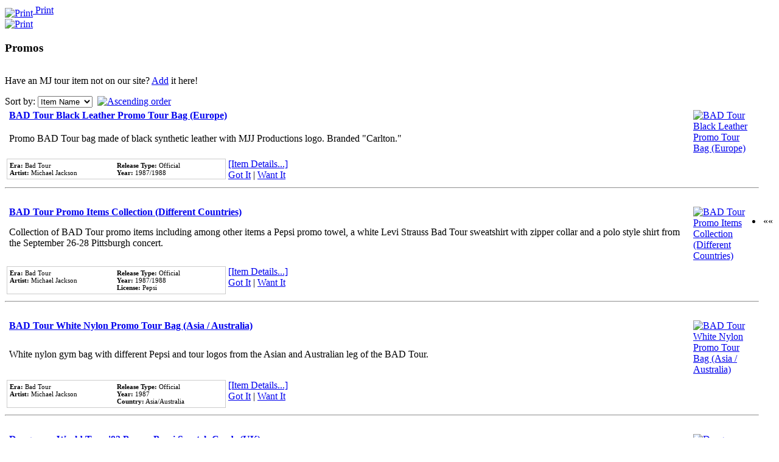

--- FILE ---
content_type: text/html; charset=utf-8
request_url: http://www.mjjcollectors.com/index2.php?option=com_virtuemart&page=shop.browse&category_id=85&Itemid=136&pop=1&tmpl=component&prodID=15165&prodID=15001&prodID=12001&prodID=15166&prodID=17332&prodID=5128&prodID=2665&mycoll=1&prodID=2667
body_size: 34679
content:
<!DOCTYPE html PUBLIC "-//W3C//DTD XHTML 1.0 Transitional//EN" "http://www.w3.org/TR/xhtml1/DTD/xhtml1-transitional.dtd">
<html xmlns="http://www.w3.org/1999/xhtml" xml:lang="en-gb" lang="en-gb" dir="ltr">
<head>
	  <meta http-equiv="content-type" content="text/html; charset=utf-8" />
  <meta name="robots" content="index, follow" />
  <meta name="keywords" content="Michael Jackson Audio Cassettes 8 Track Singles Promo Limited Edition Mini Discs Reel To Reels, Michael Jackson Comic Song Books, Michael Jackson Commercial Promotional Acetate Limited Edition CDs Compact Discs, Jackson Five Motown Michael Jackson The Jacksons Epic Commercial Promotional CDs Compact Discs, Michael Jackson Magazines, Michael Jackson Memorabilia, Michael Jackson collectors collections, Michael Jackson Clothing Accessories Bandanas Belts Belt Buckles Costumes Eye Glasses Gloves Headbands Jewelry Purses Handbags Scarves Sunglasses Wallets Watches, Michael Jackson Clothing Hats Jackets Pants Shirts Sandals Shoes Socks Suits Visors, Michael Jackson LA Gear Captain EO Promo Victory BAD Dangerous HIStory Tour T-shirts, Michael Jackson Electronics Computer Home Theater Music Video Equipment, Michael Jackson Fan Club Items Kits Newsletters, Michael Jackson Bags Coins Clocks Linens Towels Mirrors Picture Packs Pillows Cushions Stamps Telephone ID Cards Wall Art Tapestries Flags, Michael Jackson Novelties Buttons Keychains Lapel Pins Lighters Patches Stickers, Michael Jackson Perfume, Michael Jackson Programs Tour Books, Michael Jackson Autographed Signed Books CDs Clothing Fedoras Hats Magazines Musical Instruments Newspapers Photos Posters Records Stationery Toys, Michael Jackson MJ Gallery At Ponte 16 Items, Michael Jackson Clothing Accessories Costumes Gloves Hats Jackets Pants Shirts Shoes Socks Suits, Michael Jackson Belongings Artwork Awards Drawings Letters Hand Written Lyrics Neverland Furnishings Official Contracts RIAA Record Awards, Michael Jackson Neverland Items Accessories Hats Linens Novelties Paper Items Shirts Stationery, Michael Jackson Tour Items Backstage Laminate Satin Passes Triumph Victory BAD Dangerous HIStory Tour, Michael Jackson Tour Pepsi Items Bottles Cans Cups Novelties Promos Tickets Bad Tour Dangerous Tour History Tour This Is It Concerts, Michael Jackson Toys Board Games Colorforms Dolls Doll Outfits Electronic Toys Figurines Musical Instruments Puppets Puzzles Stuffed Toys Viewmaster Video PC Games, Michael Jackson Paper Items Brochures Leaflets Handbills Calendars CD Cassette Labels Newspapers News Inserts, Michael Jackson Photos Commercial Promotional Postcards Stationery Continental Japan Craft Co. Sheet Music Tabloids, Michael Jackson Panini Topps 1984 1996 2011 Trading Cards, Michael Jackson Panini Red Gold Platinum Diamond Achievements Decades Top Tens Number Ones Inserts Charted Albums Costume Swatches Sequins, Michael Jackson Commercial Promotional Tour Posters, Michael Jackson J5 Jacksons The Wiz Thriller Victory Captain EO BAD Moonwalker LA Gear Dangerous HIStory Invincible This Is It Era Tour Posters, Michael Jackson Promotional Promos Artwork Animation Cels Drawings Official CBS Epic Paperwork Displays Display Kits Lobby Cards LP Flats Movie Stills or Trailers Memorabilia Press Kits Press Releases Standups, Michael Jackson Records, Michael Jackson Jackson 5 Five Motown Epic Jacksons 7 12 inch commercial promotional records, Michael Jackson Reissue Special Format Cereal Box Limited Edition Picture Disk disc Records, Jackson Five Michael Jackson Motown Color Vinyl Promo Radio Broadcast Test Pressing Acetate Records, Michael Jackson 12 inch Mixed Masters Limited Edition Disco Label Picture Disk disc Records, Michael Jackson Jackson 5 Five Jacksons Half Speed Master promotional box sets Radio Broadcast vinyl LP album records, Michael Jackson Commercal Promotional Limited Edition Video Cassettes DVD Blu-Ray Laser Discs VCDs, Michael Jackson Official Panini Hobby Boxes 2nd Second Printing, Michael Jackson\'s Thriller Ultra Limited Edition Gold Statue, Michael Jackson rare Official Mystery &quot;Eau de Toilette&quot; Perfume, MJJCollectors.com, MJJShop, Michael Jackson Signed Invincible CD Virgin Megastore Lanyard Pass Invincible CD, Michael Jackson UNCF Bad Tour 1988 Limited Edition Tour Book, Michael Jackson The E.T. Storybook Someone In The Dark Promo Album Record, Michael Jackson Neverland Valley Ranch Candy Lollipop, Michael Jackson ET Storybook Japanese Box Set LP Vinyl Special Edition Record Album With OBI, Michael Jackson\'s Thriller Ultra Limited Edition Gold Statue, Michael Jackson RARE Official Mystery Eau de Toilette Perfume, Michael Jackson Infinite Statue, Michael Jackson\'s Thriller Limited Edition Bust Statue, Michael Jackson collectible MJ collectors hand numbered statue, Michael Jackson MJ Licensing LLC sculpture Infinite Statue Italy, Michael Jackson officially licensed collectible, Michael Jackson King of Pop Limited Edition Official Thriller Bust, Michael Jackson collector\'s item, Michael Jackson private collection, Michael Jackson\'s This Is It Red Carpet World Premiere Metallic Invitation, Michael Jackson Signed The Way You Make Me Feel Japanese 7 Inch PS Single, Michael Jackson Promo Limited Edition Canvas, Michael Jackson Signed Greatest Hits Volume 1 CD, The Jacksons Goin\' Places 1977 Picture Disk still sealed, Michael Jackson Thriller USA Original Vinyl Album still sealed, Michael Jackson vintage Beat It Style Leather Jacket, Michael Jackson MJJCollectors Collecting Dinosaurs, Michael Jackson European History era memorabilia tour items, Michael Jackson magazines books promos Mystery items CDs 12&quot; UK embossed toes covers, Michael Jackson MJ Gallery At Ponte 16 Items Macao, Michael Jackson Invincible Era Promos, Michael Jackson\'s This Is It Advance Promo T-Shirt Official Lanyards, Michael Jackson Jackson Five Tours Jacksons OTW The Wiz Destiny Triumph Tour, Michael Jackson Thriller Era Victory Tour We Are The World, Michael Jackson Bad Era Captain EO Moonwalker LA Gear Bad Tour, Michael Jackson Dangerous Tour Era, Michael Jackson HIStory Mystery Tour, Michael Jackson Invincible Number Ones Trial TUC Thriller 25 This Is It Movie Concerts Michael CD Visions DVD Era, Michael Jackson Smile cd compact disc vinyl record, Michael Jackson merchandise, Michael Jackson Signature Series Promo CD" />
  <meta name="description" content="Have an MJ tour item not on our site? Add it here!" />
  <meta name="generator" content="Joomla! 1.5 - Open Source Content Management" />
  <title>Promos</title>
  <link href="/templates/ja_rutile/favicon.ico" rel="shortcut icon" type="image/x-icon" />
  <script type='text/javascript'>
/*<![CDATA[*/
	var jax_live_site = 'http://www.mjjcollectors.com/index.php';
	var jax_site_type = '1.5';
/*]]>*/
</script><script type="text/javascript" src="http://www.mjjcollectors.com/plugins/system/pc_includes/ajax_1.2.js"></script>
  <link rel="stylesheet" type="text/css" href="http://www.mjjcollectors.com/components/com_jomcomment/style.css"/>
<link rel="stylesheet" type="text/css" href="http://www.mjjcollectors.com/components/com_jomcomment/templates/minimal/comment_style.css"/>

<script type='text/javascript'>
/*<![CDATA[*/
var jc_option           = "";
var jc_autoUpdate       = "0";
var jc_update_period    = 0*1000;
var jc_orderBy          = "0";
var jc_livesite_busyImg = "http://www.mjjcollectors.com/components/com_jomcomment/busy.gif";
var jc_username         = "";
var jc_email            = "";
var jc_commentForm;
/*]]>*/
</script>
  <script src="http://www.mjjcollectors.com/components/com_virtuemart/fetchscript.php?gzip=0&amp;subdir[0]=/themes/default&amp;file[0]=theme.js&amp;subdir[1]=/js&amp;file[1]=sleight.js&amp;subdir[2]=/js/mootools&amp;file[2]=mootools-release-1.11.js&amp;subdir[3]=/js/mootools&amp;file[3]=mooPrompt.js" type="text/javascript"></script>
  <script type="text/javascript">var cart_title = "Cart";var ok_lbl="Continue";var cancel_lbl="Cancel";var notice_lbl="Notice";var live_site="http://www.mjjcollectors.com";</script>
  <link href="http://www.mjjcollectors.com/components/com_virtuemart/fetchscript.php?gzip=0&amp;subdir[0]=/themes/default&amp;file[0]=theme.css&amp;subdir[1]=/js/mootools&amp;file[1]=mooPrompt.css" type="text/css" rel="stylesheet" />

	<link rel="stylesheet" href="templates/ja_rutile/css/template.css" type="text/css" />
	<link rel="stylesheet" href="templates/ja_rutile/css/typo.css" type="text/css" />
</head>
<body class="contentpane">
	
	<style type='text/css' media='print'>.vmNoPrint { display: none }</style><span class="vmNoPrint">
				<a href="javascript:void(0)" onclick="javascript:window.print(); return false;" title="Print">
				<img src="http://www.mjjcollectors.com/images/M_images/printButton.png"  alt="Print" name="Print" align="middle" border="0" /> Print
				</a></span><div id="vmMainPage">


<div class="buttons_heading">
<span class="vmNoPrint">
				<a href="javascript:void(0)" onclick="javascript:window.print(); return false;" title="Print">
				<img src="http://www.mjjcollectors.com/images/M_images/printButton.png"  alt="Print" name="Print" align="middle" border="0" />
				</a></span>
</div>
<h3>Promos 
	</h3>

<div style="text-align:left;">
	</div>

		<div style="width:100%;float:left;">
			<p>Have an MJ tour item not on our site? <a href="index.php?option=com_content&view=article&id=106&Itemid=115">Add</a> it here!</p>		</div>
		<br class="clr" /><br />
		
<!-- ORDER BY .... FORM -->
<form action="http://www.mjjcollectors.com/index.php" method="get" name="order">


Sort by: 
<select class="inputbox" name="orderby" onchange="order.submit()">
<option value="product_list" >Select</option>
        <option value="product_name" selected="selected">
        Item Name</option>
        <option value="product_cdate" >
        Date Added</option>
        </select>
<script type="text/javascript">//<![CDATA[
            document.write('&nbsp;<input type="hidden" name="DescOrderBy" value="ASC" /><a href="javascript: document.order.DescOrderBy.value=\'DESC\'; document.order.submit()"><img src="http://www.mjjcollectors.com/images/M_images/sort_asc.png" border="0" alt="Ascending order" title="Ascending order" width="12" height="12" /></a>');
            //]]></script>
<noscript>
            <select class="inputbox" name="DescOrderBy">
            <option  value="DESC">Descending order</option>
            <option selected="selected" value="ASC">Ascending order</option>
        </select>
        <input class="button" type="submit" value="Submit" />
            </noscript>
    <input type="hidden" name="Itemid" value="136" />
    <input type="hidden" name="option" value="com_virtuemart" />
    <input type="hidden" name="page" value="shop.browse" />
    <input type="hidden" name="category_id" value="85" />
    <input type="hidden" name="manufacturer_id" value="0" />
    <input type="hidden" name="keyword" value="" />
    <input type="hidden" name="keyword1" value="" />
    <input type="hidden" name="keyword2" value="" />
    
</form>
<div id="product_list" style="width:100%; float:none;">
<div style="margin-right: 5px; width:98%; float:left;" id="row_696ea5ffea5b9">
<table style="text-align: left; width: 100%; padding: 0px 3px 3px 3px;" border="0" cellpadding="2" cellspacing="2">
	<tbody>
		<tr valign="top">
			<td>
				<a style="font-size:16px; font-weight:bold;" href="index2.php?page=shop.product_details&amp;flypage=flypage.tpl&amp;product_id=15165&amp;category_id=85&amp;option=com_virtuemart&amp;Itemid=136">BAD Tour Black Leather Promo Tour Bag (Europe)</a>
			</td>
			<td width="100" rowspan="3">
				<a href="index2.php?page=shop.product_details&amp;flypage=flypage.tpl&amp;product_id=15165&amp;category_id=85&amp;option=com_virtuemart&amp;Itemid=136">
					<img src="http://www.mjjcollectors.com/components/com_virtuemart/show_image_in_imgtag.php?filename=resized%2FBAD_Tour_Black_L_5131f789f0dd8_90x90.jpg&amp;newxsize=90&amp;newysize=90&amp;fileout="00 class="browseProductImage" border="0" title="BAD Tour Black Leather Promo Tour Bag (Europe)" alt="BAD Tour Black Leather Promo Tour Bag (Europe)"  />				</a>
			</td>
		</tr>
		<tr valign="top">
			<td>Promo BAD Tour bag made of black synthetic leather with MJJ Productions logo. Branded "Carlton."</td>
		</tr>
			</tbody>
</table>
<table>
	<tr valign="top">
		<td width="350">
				<div class="item_attributes" style=" width:350px;font-size:11px;text-transform:upper;border:1px solid #ccc; padding:4px;"><div class="item_attributes" style=" width:170px;float:left;margin-right:6px;"><strong>Era:</strong>&nbsp;Bad Tour<br /><strong>Artist:</strong>&nbsp;Michael Jackson<br /></div><div class="item_attributes" style=" width:170px;float:left;"><strong>Release Type:</strong>&nbsp;Official<br /><strong>Year:</strong>&nbsp;1987/1988<br /></div><br clear="all" /></div>			</td>
			<td>				
								<a href="index2.php?page=shop.product_details&amp;flypage=flypage.tpl&amp;product_id=15165&amp;category_id=85&amp;option=com_virtuemart&amp;Itemid=136">[Item Details...]</a>
				<br />
								<a href="http://www.mjjcollectors.com/index2.php?option=com_virtuemart&page=shop.browse&category_id=85&Itemid=136&pop=1&tmpl=component&prodID=15001&prodID=12001&prodID=15166&prodID=17332&prodID=5128&prodID=2665&prodID=2667&mycoll=1&prodID=15165">Got It</a> | <a href="http://www.mjjcollectors.com/index2.php?option=com_virtuemart&page=shop.browse&category_id=85&Itemid=136&pop=1&tmpl=component&prodID=15001&prodID=12001&prodID=15166&prodID=17332&prodID=5128&prodID=2665&prodID=2667&want=1&prodID=15165">Want It</a>
			</td>
		</tr>
	</table>
<hr class="prodsep" />
<br clear="all" />
</div><br class="clr" /><div style="margin-right: 5px; width:98%; float:left;" id="row_696ea60002a4d">
<table style="text-align: left; width: 100%; padding: 0px 3px 3px 3px;" border="0" cellpadding="2" cellspacing="2">
	<tbody>
		<tr valign="top">
			<td>
				<a style="font-size:16px; font-weight:bold;" href="index2.php?page=shop.product_details&amp;flypage=flypage.tpl&amp;product_id=15164&amp;category_id=85&amp;option=com_virtuemart&amp;Itemid=136">BAD Tour Promo Items Collection (Different Countries)</a>
			</td>
			<td width="100" rowspan="3">
				<a href="index2.php?page=shop.product_details&amp;flypage=flypage.tpl&amp;product_id=15164&amp;category_id=85&amp;option=com_virtuemart&amp;Itemid=136">
					<img src="http://www.mjjcollectors.com/components/com_virtuemart/show_image_in_imgtag.php?filename=resized%2FBAD_Tour_Promo_I_5131f6a5a1393_90x90.jpg&amp;newxsize=90&amp;newysize=90&amp;fileout="00 class="browseProductImage" border="0" title="BAD Tour Promo Items Collection (Different Countries)" alt="BAD Tour Promo Items Collection (Different Countries)"  />				</a>
			</td>
		</tr>
		<tr valign="top">
			<td>Collection of BAD Tour promo items including among other items a Pepsi promo towel, a white Levi Strauss Bad Tour sweatshirt with zipper collar and a polo style shirt from the September 26-28 Pittsburgh concert.</td>
		</tr>
			</tbody>
</table>
<table>
	<tr valign="top">
		<td width="350">
				<div class="item_attributes" style=" width:350px;font-size:11px;text-transform:upper;border:1px solid #ccc; padding:4px;"><div class="item_attributes" style=" width:170px;float:left;margin-right:6px;"><strong>Era:</strong>&nbsp;Bad Tour<br /><strong>Artist:</strong>&nbsp;Michael Jackson<br /></div><div class="item_attributes" style=" width:170px;float:left;"><strong>Release Type:</strong>&nbsp;Official<br /><strong>Year:</strong>&nbsp;1987/1988<br /><strong>License:</strong>&nbsp;Pepsi<br /></div><br clear="all" /></div>			</td>
			<td>				
								<a href="index2.php?page=shop.product_details&amp;flypage=flypage.tpl&amp;product_id=15164&amp;category_id=85&amp;option=com_virtuemart&amp;Itemid=136">[Item Details...]</a>
				<br />
								<a href="http://www.mjjcollectors.com/index2.php?option=com_virtuemart&page=shop.browse&category_id=85&Itemid=136&pop=1&tmpl=component&prodID=15165&prodID=15001&prodID=12001&prodID=15166&prodID=17332&prodID=5128&prodID=2665&prodID=2667&mycoll=1&prodID=15164">Got It</a> | <a href="http://www.mjjcollectors.com/index2.php?option=com_virtuemart&page=shop.browse&category_id=85&Itemid=136&pop=1&tmpl=component&prodID=15165&prodID=15001&prodID=12001&prodID=15166&prodID=17332&prodID=5128&prodID=2665&prodID=2667&want=1&prodID=15164">Want It</a>
			</td>
		</tr>
	</table>
<hr class="prodsep" />
<br clear="all" />
</div><br class="clr" /><div style="margin-right: 5px; width:98%; float:left;" id="row_696ea60006e53">
<table style="text-align: left; width: 100%; padding: 0px 3px 3px 3px;" border="0" cellpadding="2" cellspacing="2">
	<tbody>
		<tr valign="top">
			<td>
				<a style="font-size:16px; font-weight:bold;" href="index2.php?page=shop.product_details&amp;flypage=flypage.tpl&amp;product_id=15166&amp;category_id=85&amp;option=com_virtuemart&amp;Itemid=136">BAD Tour White Nylon Promo Tour Bag (Asia / Australia)</a>
			</td>
			<td width="100" rowspan="3">
				<a href="index2.php?page=shop.product_details&amp;flypage=flypage.tpl&amp;product_id=15166&amp;category_id=85&amp;option=com_virtuemart&amp;Itemid=136">
					<img src="http://www.mjjcollectors.com/components/com_virtuemart/show_image_in_imgtag.php?filename=resized%2FBAD_Tour_White_N_5131f87ccb3e0_90x90.jpg&amp;newxsize=90&amp;newysize=90&amp;fileout="00 class="browseProductImage" border="0" title="BAD Tour White Nylon Promo Tour Bag (Asia / Australia)" alt="BAD Tour White Nylon Promo Tour Bag (Asia / Australia)"  />				</a>
			</td>
		</tr>
		<tr valign="top">
			<td>White nylon gym bag with different Pepsi and tour logos from the Asian and Australian leg of the BAD Tour.</td>
		</tr>
			</tbody>
</table>
<table>
	<tr valign="top">
		<td width="350">
				<div class="item_attributes" style=" width:350px;font-size:11px;text-transform:upper;border:1px solid #ccc; padding:4px;"><div class="item_attributes" style=" width:170px;float:left;margin-right:6px;"><strong>Era:</strong>&nbsp;Bad Tour<br /><strong>Artist:</strong>&nbsp;Michael Jackson<br /></div><div class="item_attributes" style=" width:170px;float:left;"><strong>Release Type:</strong>&nbsp;Official<br /><strong>Year:</strong>&nbsp;1987<br /><strong>Country:</strong>&nbsp;Asia/Australia</div><br clear="all" /></div>			</td>
			<td>				
								<a href="index2.php?page=shop.product_details&amp;flypage=flypage.tpl&amp;product_id=15166&amp;category_id=85&amp;option=com_virtuemart&amp;Itemid=136">[Item Details...]</a>
				<br />
								<a href="http://www.mjjcollectors.com/index2.php?option=com_virtuemart&page=shop.browse&category_id=85&Itemid=136&pop=1&tmpl=component&prodID=15165&prodID=15001&prodID=12001&prodID=17332&prodID=5128&prodID=2665&prodID=2667&mycoll=1&prodID=15166">Got It</a> | <a href="http://www.mjjcollectors.com/index2.php?option=com_virtuemart&page=shop.browse&category_id=85&Itemid=136&pop=1&tmpl=component&prodID=15165&prodID=15001&prodID=12001&prodID=17332&prodID=5128&prodID=2665&prodID=2667&want=1&prodID=15166">Want It</a>
			</td>
		</tr>
	</table>
<hr class="prodsep" />
<br clear="all" />
</div><br class="clr" /><div style="margin-right: 5px; width:98%; float:left;" id="row_696ea6000c987">
<table style="text-align: left; width: 100%; padding: 0px 3px 3px 3px;" border="0" cellpadding="2" cellspacing="2">
	<tbody>
		<tr valign="top">
			<td>
				<a style="font-size:16px; font-weight:bold;" href="index2.php?page=shop.product_details&amp;flypage=flypage.tpl&amp;product_id=15001&amp;category_id=85&amp;option=com_virtuemart&amp;Itemid=136">Dangerous World Tour &#039;92 Promo Pepsi Scratch Cards (UK)</a>
			</td>
			<td width="100" rowspan="3">
				<a href="index2.php?page=shop.product_details&amp;flypage=flypage.tpl&amp;product_id=15001&amp;category_id=85&amp;option=com_virtuemart&amp;Itemid=136">
					<img src="http://www.mjjcollectors.com/components/com_virtuemart/show_image_in_imgtag.php?filename=resized%2FMichael_Jackson__50df7cbc50729_90x90.jpg&amp;newxsize=90&amp;newysize=90&amp;fileout="00 class="browseProductImage" border="0" title="Dangerous World Tour &#039;92 Promo Pepsi Scratch Cards (UK)" alt="Dangerous World Tour &#039;92 Promo Pepsi Scratch Cards (UK)"  />				</a>
			</td>
		</tr>
		<tr valign="top">
			<td>Pepsi Scratch Cars, to promote the 1992 'Dangerous Tour.</td>
		</tr>
			</tbody>
</table>
<table>
	<tr valign="top">
		<td width="350">
				<div class="item_attributes" style=" width:350px;font-size:11px;text-transform:upper;border:1px solid #ccc; padding:4px;"><div class="item_attributes" style=" width:170px;float:left;margin-right:6px;"><strong>Era:</strong>&nbsp;Dangerous Tour<br /><strong>Year:</strong>&nbsp;1992<br /><strong>License:</strong>&nbsp;Pepsi - Triumph International Inc.<br /></div><div class="item_attributes" style=" width:170px;float:left;"><strong>Release Type:</strong>&nbsp;Official<br /><strong>Manufacturer:</strong>&nbsp;Pepsi<br /><strong>Country:</strong>&nbsp;UK<br /></div><br clear="all" /></div>			</td>
			<td>				
								<a href="index2.php?page=shop.product_details&amp;flypage=flypage.tpl&amp;product_id=15001&amp;category_id=85&amp;option=com_virtuemart&amp;Itemid=136">[Item Details...]</a>
				<br />
								<a href="http://www.mjjcollectors.com/index2.php?option=com_virtuemart&page=shop.browse&category_id=85&Itemid=136&pop=1&tmpl=component&prodID=15165&prodID=12001&prodID=15166&prodID=17332&prodID=5128&prodID=2665&prodID=2667&mycoll=1&prodID=15001">Got It</a> | <a href="http://www.mjjcollectors.com/index2.php?option=com_virtuemart&page=shop.browse&category_id=85&Itemid=136&pop=1&tmpl=component&prodID=15165&prodID=12001&prodID=15166&prodID=17332&prodID=5128&prodID=2665&prodID=2667&want=1&prodID=15001">Want It</a>
			</td>
		</tr>
	</table>
<hr class="prodsep" />
<br clear="all" />
</div><br class="clr" /><div style="margin-right: 5px; width:98%; float:left;" id="row_696ea60027b9d">
<table style="text-align: left; width: 100%; padding: 0px 3px 3px 3px;" border="0" cellpadding="2" cellspacing="2">
	<tbody>
		<tr valign="top">
			<td>
				<a style="font-size:16px; font-weight:bold;" href="index2.php?page=shop.product_details&amp;flypage=flypage.tpl&amp;product_id=5128&amp;category_id=85&amp;option=com_virtuemart&amp;Itemid=136">Michael Jackson Bad Japan Tour &#039;88 Promo Viewing Binoculars (Japan)</a>
			</td>
			<td width="100" rowspan="3">
				<a href="index2.php?page=shop.product_details&amp;flypage=flypage.tpl&amp;product_id=5128&amp;category_id=85&amp;option=com_virtuemart&amp;Itemid=136">
					<img src="http://www.mjjcollectors.com/components/com_virtuemart/show_image_in_imgtag.php?filename=resized%2FBad_Japan_Tour_P_4d27797f042ec_90x90.jpg&amp;newxsize=90&amp;newysize=90&amp;fileout="00 class="browseProductImage" border="0" title="Michael Jackson Bad Japan Tour &#039;88 Promo Viewing Binoculars (Japan)" alt="Michael Jackson Bad Japan Tour &#039;88 Promo Viewing Binoculars (Japan)"  />				</a>
			</td>
		</tr>
		<tr valign="top">
			<td>Rare Japanese Promo Bad Tour 1988 Binoculars.</td>
		</tr>
				<tr valign="top">
			<td><strong>Est. Value</strong>: $250</td>
		</tr>
			</tbody>
</table>
<table>
	<tr valign="top">
		<td width="350">
				<div class="item_attributes" style=" width:350px;font-size:11px;text-transform:upper;border:1px solid #ccc; padding:4px;"><div class="item_attributes" style=" width:170px;float:left;margin-right:6px;"><strong>Era:</strong>&nbsp;Bad Tour<br /><strong>Artist:</strong>&nbsp;Michael Jackson<br /><strong>Publisher:</strong>&nbsp;Epic Sony Inc.<br /><strong>End Market:</strong>&nbsp;Promotional<br /></div><div class="item_attributes" style=" width:170px;float:left;"><strong>Release Type:</strong>&nbsp;Official<br /><strong>Year:</strong>&nbsp;1988<br /><strong>License:</strong>&nbsp;Triumph International Inc.<br /><strong>Country:</strong>&nbsp;Japan</div><br clear="all" /></div>			</td>
			<td>				
								<a href="index2.php?page=shop.product_details&amp;flypage=flypage.tpl&amp;product_id=5128&amp;category_id=85&amp;option=com_virtuemart&amp;Itemid=136">[Item Details...]</a>
				<br />
								<a href="http://www.mjjcollectors.com/index2.php?option=com_virtuemart&page=shop.browse&category_id=85&Itemid=136&pop=1&tmpl=component&prodID=15165&prodID=15001&prodID=12001&prodID=15166&prodID=17332&prodID=2665&prodID=2667&mycoll=1&prodID=5128">Got It</a> | <a href="http://www.mjjcollectors.com/index2.php?option=com_virtuemart&page=shop.browse&category_id=85&Itemid=136&pop=1&tmpl=component&prodID=15165&prodID=15001&prodID=12001&prodID=15166&prodID=17332&prodID=2665&prodID=2667&want=1&prodID=5128">Want It</a>
			</td>
		</tr>
	</table>
<hr class="prodsep" />
<br clear="all" />
</div><br class="clr" /><div style="margin-right: 5px; width:98%; float:left;" id="row_696ea60029aec">
<table style="text-align: left; width: 100%; padding: 0px 3px 3px 3px;" border="0" cellpadding="2" cellspacing="2">
	<tbody>
		<tr valign="top">
			<td>
				<a style="font-size:16px; font-weight:bold;" href="index2.php?page=shop.product_details&amp;flypage=flypage.tpl&amp;product_id=2667&amp;category_id=85&amp;option=com_virtuemart&amp;Itemid=136">Michael Jackson Bad Tour &#039;88 Viewing Binoculars (UK)</a>
			</td>
			<td width="100" rowspan="3">
				<a href="index2.php?page=shop.product_details&amp;flypage=flypage.tpl&amp;product_id=2667&amp;category_id=85&amp;option=com_virtuemart&amp;Itemid=136">
					<img src="http://www.mjjcollectors.com/components/com_virtuemart/show_image_in_imgtag.php?filename=resized%2FMichael_Jackson__4ced988be3d10_90x90.jpg&amp;newxsize=90&amp;newysize=90&amp;fileout="00 class="browseProductImage" border="0" title="Michael Jackson Bad Tour &#039;88 Viewing Binoculars (UK)" alt="Michael Jackson Bad Tour &#039;88 Viewing Binoculars (UK)"  />				</a>
			</td>
		</tr>
		<tr valign="top">
			<td>Michael Jackson BAD Tour Viewing Binoculars. These cardboard folding binoculars were promotionally issued by CBS Records International for the '88 European BAD concerts.</td>
		</tr>
			</tbody>
</table>
<table>
	<tr valign="top">
		<td width="350">
				<div class="item_attributes" style=" width:350px;font-size:11px;text-transform:upper;border:1px solid #ccc; padding:4px;"><div class="item_attributes" style=" width:170px;float:left;margin-right:6px;"><strong>Era:</strong>&nbsp;Bad Tour<br /><strong>Artist:</strong>&nbsp;Michael Jackson<br /><strong>End Market:</strong>&nbsp;Promotional<br /></div><div class="item_attributes" style=" width:170px;float:left;"><strong>Release Type:</strong>&nbsp;Official<br /><strong>Year:</strong>&nbsp;1988<br /><strong>License:</strong>&nbsp;CBS Records International<br /><strong>Country:</strong>&nbsp;UK</div><br clear="all" /></div>			</td>
			<td>				
								<a href="index2.php?page=shop.product_details&amp;flypage=flypage.tpl&amp;product_id=2667&amp;category_id=85&amp;option=com_virtuemart&amp;Itemid=136">[Item Details...]</a>
				<br />
								<a href="http://www.mjjcollectors.com/index2.php?option=com_virtuemart&page=shop.browse&category_id=85&Itemid=136&pop=1&tmpl=component&prodID=15165&prodID=15001&prodID=12001&prodID=15166&prodID=17332&prodID=5128&prodID=2665&mycoll=1&prodID=2667">Got It</a> | <a href="http://www.mjjcollectors.com/index2.php?option=com_virtuemart&page=shop.browse&category_id=85&Itemid=136&pop=1&tmpl=component&prodID=15165&prodID=15001&prodID=12001&prodID=15166&prodID=17332&prodID=5128&prodID=2665&want=1&prodID=2667">Want It</a>
			</td>
		</tr>
	</table>
<hr class="prodsep" />
<br clear="all" />
</div><br class="clr" /><div style="margin-right: 5px; width:98%; float:left;" id="row_696ea600329e8">
<table style="text-align: left; width: 100%; padding: 0px 3px 3px 3px;" border="0" cellpadding="2" cellspacing="2">
	<tbody>
		<tr valign="top">
			<td>
				<a style="font-size:16px; font-weight:bold;" href="index2.php?page=shop.product_details&amp;flypage=flypage.tpl&amp;product_id=17332&amp;category_id=85&amp;option=com_virtuemart&amp;Itemid=136">Michael Jackson HIStory World Tour Promo Viewing Binoculars (Germany)</a>
			</td>
			<td width="100" rowspan="3">
				<a href="index2.php?page=shop.product_details&amp;flypage=flypage.tpl&amp;product_id=17332&amp;category_id=85&amp;option=com_virtuemart&amp;Itemid=136">
					<img src="http://www.mjjcollectors.com/components/com_virtuemart/show_image_in_imgtag.php?filename=resized%2FMichael_Jackson__61a3c9765cfab_90x90.png&amp;newxsize=90&amp;newysize=90&amp;fileout="00 class="browseProductImage" border="0" title="Michael Jackson HIStory World Tour Promo Viewing Binoculars (Germany)" alt="Michael Jackson HIStory World Tour Promo Viewing Binoculars (Germany)"  />				</a>
			</td>
		</tr>
		<tr valign="top">
			<td>Rare Michael Jackson 1996 Binoculars.</td>
		</tr>
				<tr valign="top">
			<td><strong>Est. Value</strong>: $250</td>
		</tr>
			</tbody>
</table>
<table>
	<tr valign="top">
		<td width="350">
				<div class="item_attributes" style=" width:350px;font-size:11px;text-transform:upper;border:1px solid #ccc; padding:4px;"><div class="item_attributes" style=" width:170px;float:left;margin-right:6px;"><strong>Era:</strong>&nbsp;HIStory Tour<br /><strong>Artist:</strong>&nbsp;Michael Jackson<br /><strong>Publisher:</strong>&nbsp;Triumph International Inc.<br /><strong>Country:</strong>&nbsp;Germany<br /></div><div class="item_attributes" style=" width:170px;float:left;"><strong>Release Type:</strong>&nbsp;Official<br /><strong>Year:</strong>&nbsp;1996<br /><strong>License:</strong>&nbsp;Triumph International Inc.<br /><strong>End Market:</strong>&nbsp;Promotional<br /></div><br clear="all" /></div>			</td>
			<td>				
								<a href="index2.php?page=shop.product_details&amp;flypage=flypage.tpl&amp;product_id=17332&amp;category_id=85&amp;option=com_virtuemart&amp;Itemid=136">[Item Details...]</a>
				<br />
								<a href="http://www.mjjcollectors.com/index2.php?option=com_virtuemart&page=shop.browse&category_id=85&Itemid=136&pop=1&tmpl=component&prodID=15165&prodID=15001&prodID=12001&prodID=15166&prodID=5128&prodID=2665&prodID=2667&mycoll=1&prodID=17332">Got It</a> | <a href="http://www.mjjcollectors.com/index2.php?option=com_virtuemart&page=shop.browse&category_id=85&Itemid=136&pop=1&tmpl=component&prodID=15165&prodID=15001&prodID=12001&prodID=15166&prodID=5128&prodID=2665&prodID=2667&want=1&prodID=17332">Want It</a>
			</td>
		</tr>
	</table>
<hr class="prodsep" />
<br clear="all" />
</div><br class="clr" /><div style="margin-right: 5px; width:98%; float:left;" id="row_696ea6003bc27">
<table style="text-align: left; width: 100%; padding: 0px 3px 3px 3px;" border="0" cellpadding="2" cellspacing="2">
	<tbody>
		<tr valign="top">
			<td>
				<a style="font-size:16px; font-weight:bold;" href="index2.php?page=shop.product_details&amp;flypage=flypage.tpl&amp;product_id=2665&amp;category_id=85&amp;option=com_virtuemart&amp;Itemid=136">The Jacksons Victory Tour Promo Frisbee (USA)</a>
			</td>
			<td width="100" rowspan="3">
				<a href="index2.php?page=shop.product_details&amp;flypage=flypage.tpl&amp;product_id=2665&amp;category_id=85&amp;option=com_virtuemart&amp;Itemid=136">
					<img src="http://www.mjjcollectors.com/components/com_virtuemart/show_image_in_imgtag.php?filename=resized%2FThe_Jacksons_Vic_4ced978db448c_90x90.jpg&amp;newxsize=90&amp;newysize=90&amp;fileout="00 class="browseProductImage" border="0" title="The Jacksons Victory Tour Promo Frisbee (USA)" alt="The Jacksons Victory Tour Promo Frisbee (USA)"  />				</a>
			</td>
		</tr>
		<tr valign="top">
			<td>The Jacksons Victory Tour Frisbee. 1984 Epic promo for the tour. Each white frisbee has a drawing of a waving American flag.</td>
		</tr>
			</tbody>
</table>
<table>
	<tr valign="top">
		<td width="350">
				<div class="item_attributes" style=" width:350px;font-size:11px;text-transform:upper;border:1px solid #ccc; padding:4px;"><div class="item_attributes" style=" width:170px;float:left;margin-right:6px;"><strong>Era:</strong>&nbsp;Victory Tour<br /><strong>Artist:</strong>&nbsp;The Jacksons<br /><strong>End Market:</strong>&nbsp;Promotional<br /></div><div class="item_attributes" style=" width:170px;float:left;"><strong>Release Type:</strong>&nbsp;Official<br /><strong>Year:</strong>&nbsp;1984<br /><strong>License:</strong>&nbsp;1984 Epic<br /><strong>Country:</strong>&nbsp;USA</div><br clear="all" /></div>			</td>
			<td>				
								<a href="index2.php?page=shop.product_details&amp;flypage=flypage.tpl&amp;product_id=2665&amp;category_id=85&amp;option=com_virtuemart&amp;Itemid=136">[Item Details...]</a>
				<br />
								<a href="http://www.mjjcollectors.com/index2.php?option=com_virtuemart&page=shop.browse&category_id=85&Itemid=136&pop=1&tmpl=component&prodID=15165&prodID=15001&prodID=12001&prodID=15166&prodID=17332&prodID=5128&prodID=2667&mycoll=1&prodID=2665">Got It</a> | <a href="http://www.mjjcollectors.com/index2.php?option=com_virtuemart&page=shop.browse&category_id=85&Itemid=136&pop=1&tmpl=component&prodID=15165&prodID=15001&prodID=12001&prodID=15166&prodID=17332&prodID=5128&prodID=2667&want=1&prodID=2665">Want It</a>
			</td>
		</tr>
	</table>
<hr class="prodsep" />
<br clear="all" />
</div><br class="clr" /></div>
<br class="clr" />
<!-- BEGIN PAGE NAVIGATION -->
<div align="center">
	<ul class="pagination">
<li><span class="pagenav">&laquo;&laquo; Start</span></li>
<li><span class="pagenav">&laquo; Prev</span></li>
<li><span class="pagenav"> 1 </span></li>
<li><span class="pagenav">Next &raquo;</span></li>
<li><span class="pagenav">End &raquo;&raquo;</span></li>
</ul>			<br/><br/>
		<form action="index.php?option=com_virtuemart&amp;category_id=85&amp;page=shop.browse&amp;Itemid=136" method="post">
			Display #&nbsp;&nbsp;
			<select class="inputbox" name="limit" size="1"  onchange="location.href=this.value">
<option value="/index.php?option=com_virtuemart&amp;category_id=85&amp;page=shop.browse&amp;Itemid=136&amp;limitstart=0&amp;limit=25" >25</option>
<option value="/index.php?option=com_virtuemart&amp;category_id=85&amp;page=shop.browse&amp;Itemid=136&amp;limitstart=0&amp;limit=50" >50</option>
<option value="/index.php?option=com_virtuemart&amp;category_id=85&amp;page=shop.browse&amp;Itemid=136&amp;limitstart=0&amp;limit=75" >75</option>
<option value="/index.php?option=com_virtuemart&amp;category_id=85&amp;page=shop.browse&amp;Itemid=136&amp;limitstart=0&amp;limit=100" >100</option>
</select>

<input type="hidden" name="limitstart" value="0" />			
			<noscript><input class="button" type="submit" value="Submit" /></noscript>
		
		</form>
	Results 1 - 8 of 8</div>
<!-- END PAGE NAVIGATION -->
<div id="statusBox" style="text-align:center;display:none;visibility:hidden;"></div></div>

</body>
</html>
